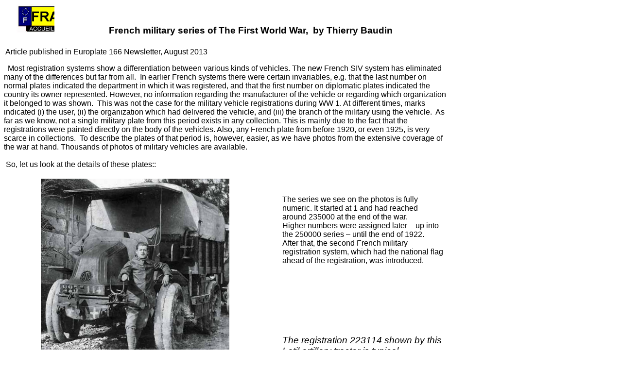

--- FILE ---
content_type: text/html
request_url: https://francoplaque.fr/site_html/f_mil3e.html
body_size: 7231
content:
<!DOCTYPE HTML PUBLIC "-//W3C//DTD HTML 4.01 Transitional//EN">
<html><head><!-- saved from url=(0022)http://internet.e-mail -->


  
  <meta http-equiv="Content-Type" content="text/html; charset=iso-8859-1">

  
  <meta name="GENERATOR" content="Microsoft FrontPage 4.0"><title>Immatriculations militaires de la guerre 1914-1918</title></head><body style="background-image: url(ac416.jpeg); width: 910px;">
<h1 align="center"><font face="Arial" size="2">&nbsp; &nbsp; </font><a href="https://francoplaque.fr/site_html/index-english.html"><b><font face="Arial"><img style="border: 0px solid ; width: 79px; height: 61px;" alt="Accueil Francoplaque.fr" src="Accueil.png"></font></b></a>
  <font color="#008080" face="Arial" size="3"><strong></strong></font><font face="Arial" size="2"> &nbsp; &nbsp; &nbsp; &nbsp; &nbsp; &nbsp; &nbsp; &nbsp; &nbsp; &nbsp; &nbsp; &nbsp; &nbsp;<big>
</big></font><font color="#008080" face="Arial" size="3"><big style="color: black;">French military
series of The First World War,&nbsp; by Thierry Baudin
</big><span style="color: black;">&nbsp;&nbsp;&nbsp;&nbsp;&nbsp;&nbsp;</span>&nbsp;&nbsp;&nbsp;&nbsp;
&nbsp;
&nbsp; &nbsp; &nbsp; &nbsp; &nbsp; &nbsp;</font></h1>

<p class="MsoBodyText"><span style=""><span style="font-family: Helvetica,Arial,sans-serif;">&nbsp;Article
published in Europlate 166 Newsletter, August 2013</span></span></p>

<p class="MsoBodyText"><span style=""><span style="font-family: Helvetica,Arial,sans-serif;">&nbsp;
Most registration systems show a differentiation between various kinds
of vehicles. The new French SIV system has eliminated many of the
differences but far from all.&nbsp; In earlier French systems there
were certain invariables, e.g. that the last number on normal plates
indicated the department in which it was registered, and that the first
number on diplomatic plates indicated the country its owner
represented. However, no information regarding the manufacturer of the
vehicle or regarding which organization it belonged to was shown.&nbsp;
This was not the case for the military vehicle registrations during WW
1. At different times, marks indicated (i) the user, (ii) the
organization which had delivered the vehicle, and (iii) the branch of
the military using the vehicle.&nbsp; As far as we know, not a single
military plate from this period exists in any collection. This is
mainly due to the fact that the registrations were painted directly on
the body of the vehicles. Also, any French plate from before 1920, or
even 1925, is very scarce in collections.&nbsp; To describe the plates
of that period is, however, easier, as we have photos from the
extensive coverage of the war at hand. Thousands of photos of military
vehicles are available. <br>
<br>
&nbsp;So, let us look at the details of these plates::</span><o:p></o:p></span></p>

<table style="text-align: left; width: 100%;" border="0" cellpadding="2" cellspacing="2">

  <tbody>
    <tr>
      <td style="width: 852px;">&nbsp; &nbsp; &nbsp; &nbsp; &nbsp;
&nbsp; &nbsp; &nbsp; &nbsp; <img style="width: 388px; height: 366px;" alt="" src="jpgs/F_Milit_1914_223-144_F-Vauvillier.jpg"> <br>
&nbsp; &nbsp; &nbsp; &nbsp; &nbsp; &nbsp; &nbsp; &nbsp; &nbsp; <img style="width: 255px; height: 75px;" alt="" src="jpgs/F_Milit_1914_223144_F-Vauvillier.jpg"><br>
      <span style="font-size: 10pt; line-height: 115%; font-family: &quot;Arial&quot;,&quot;sans-serif&quot;; color: black;">&nbsp;
&nbsp; &nbsp; &nbsp; &nbsp; &nbsp; &nbsp; &nbsp; &nbsp; Coll. F.
Vauvillier, GBM 98, © H&amp;C 2011</span></td>
      <td style="width: 724px;"><span style="font-family: Arial; font-weight: bold;"><br>
      </span><small><span style="font-family: Arial;"><big>The series
we see on
the photos is fully numeric. It started at 1 and had reached <br>
around
235000 at the end of the war. <br>
Higher numbers were assigned later &#8211; up
into the 250000 series &#8211; until the end of 1922. <br>
After that, the second
French military registration system, which had the national flag <br>
ahead
of the registration, was introduced. <br>
      <br>
      <br>
      <br>
      <br>
      <br>
      <br>
      <br>
      <br>
      <big><span style="font-style: italic;">The registration 223114
shown by this Latil artillery tractor is typical <br>
of the highest numbers reached by the all-numeral series at the end of
the conflict, ca. 235000.</span> </big></big><br>
      </span></small><span><small><span style="font-family: Arial;"></span><span style="font-family: Arial;"></span></small></span><span style=""><small><span style="font-family: Arial;"><span style="font-style: italic;"></span><br>
      </span></small></span></td>
    </tr>
  </tbody>
</table>

<br>

<p style="font-family: Arial;" class="MsoNormal"><small><b><big><big>The
situation before 1914</big></big><o:p></o:p></b><br>
<big>Before the &#8220;Great War&#8221; there was no military registration series.
The
few vehicles (less than 500) assigned to the army had normal civilian
plates. This regards vehicles able to drive at speeds exceeding 30
km/h. Others, usually lorries, were not registered following the decree
of 1901.&nbsp; So, at the beginning of the war the vehicles used by the
army still carried their normal civilian registrations. The
unregistered vehicles often got some sort of military registrations of
which very little is known. Then, from September 1914, and through the
last quarter of that year, under the realization that the war would
last longer than expected, the army had to acquire a large number of
vehicles. These included the first French lorries in larger quantities
as well as British and American lorries and the first armoured cars. It
was now urgently necessary to be able to identify and register those
vehicles. </big><br>
</small><small><small><span style="font-size: 10pt;"><o:p></o:p></span></small></small></p>

<table style="text-align: left; width: 100%;" border="0" cellpadding="2" cellspacing="2">

  <tbody>
    <tr>
      <td style="width: 517px;">
      <p style="font-family: Arial; text-align: left;"><small><small><span style="font-size: 10pt;"><o:p></o:p></span></small><big><b style="font-family: Arial;"><big>Logistics for vehicles put in place,
the all-numeric series</big></b></big></small><br>
      <big><big><font size="-1"><big><big><span style="font-size: 10pt;"></span></big></big></font></big></big></p>
      <p style="font-family: Arial; text-align: left;"><big><big><font size="-1"><big><big><span style="font-size: 10pt;"><small><big><small>During
the last quarter of 1914 the General Headquarters of General Joffre set
up the logistics at three levels: <br>
      <br>
&#8226; <span style="font-weight: bold;">The CAMAs </span>(Centre
d'Approvisionnement de Matériel Automobile / Automotive Equipment
Supply Centres), located in Vincennes (east of Paris) and Lyon (Lyons).
      <br>
These ordered the vehicles from the manufacturers, followed up
deliveries and arranged the distribution. The CAMA in Vincennes worked
with manufacturers in the Paris area as well as with UK and US
companies. The CAMA in Lyon worked with manufacturers in that area (the
second most important French hub for the automotive industry), notably
with Peugeot in Montbéliard and with Fiat in Torino (Turin). <br>
      <br>
&#8226; <span style="font-weight: bold;">The Mechanical Transport
Organization centres</span>
(Parcs d'Organisation Automobiles), located in Dijon and in Versailles,
received the vehicles from the CAMAs and formed complete motorized
units which were then sent to the armies. <br>
      <br>
&#8226; The <span style="font-weight: bold;">Mechanical Transport Units</span>
of the armies were the end-users of the vehicles. At this time, the
French military was divided into eight armies (this being the highest
level) and two army detachments. Each entity had its own Mechanical
Transport Unit </small></big></small></span></big></big></font></big></big></p>
      </td>
      <td colspan="1" rowspan="1" style="width: 711px;"><span style="font-size: 10pt; line-height: 115%; font-family: &quot;Arial&quot;,&quot;sans-serif&quot;; color: black; font-style: italic;">Nonexistent
before 1914, ambulances represented a large part of the specialised
vehicles put in operation during the war; the serial 49233 of this
Renault shows that it was delivered some time in 1915 by the MT
organisation centre in Versailles. <br>
      <br>
      <br>
      </span>&nbsp; &nbsp; &nbsp; &nbsp;&nbsp; &nbsp; &nbsp;&nbsp;<img style="width: 523px; height: 276px;" alt="" src="jpgs/F_Milit_1914_49-233_F-Vauvillier.jpg">&nbsp; <br>
&nbsp; &nbsp; &nbsp; &nbsp; &nbsp; &nbsp;&nbsp; <img style="width: 251px; height: 118px;" alt="" src="jpgs/F_Milit_1914_49233_F-Vauvillier.jpg"><br>
      <span style="font-size: 10pt; line-height: 115%; font-family: &quot;Arial&quot;,&quot;sans-serif&quot;; color: black;">&nbsp;
&nbsp; &nbsp; &nbsp;&nbsp; &nbsp; &nbsp; &nbsp;Coll. F. Vauvillier, GBM
98, © H&amp;C 2011</span><span style="font-size: 10pt; line-height: 115%; font-family: &quot;Arial&quot;,&quot;sans-serif&quot;; color: black;"><br>
      </span></td>
    </tr>
  </tbody>
</table>

&nbsp;<br>

<small><font size="-1"><small><span style="font-size: 10pt;"><small><big><span style="font-family: Arial;"><small>The
single army-wide all-numeric series was introduced at the end of
November 1914. From then until the end of the first quarter of 1915 the
first priority was to be able to identify all military vehicles in
service, both existing and new ones. This was done at the lowest army
levels with blocks of serial numbers allocated to each Mechanical
Transport Unit. </small></span><small><br style="font-family: Arial;">
<br style="font-family: Arial;">
</small>
<span style="font-family: Arial;"><small>&nbsp;In mid-1915, the last
re-registrations of former civilian vehicles and
of various registrations haphazardly invented during the mobilization
and the first months of the war had been completed. All military
vehicles now had the all-numeric registrations</small>.</span> </big></small></span></small></font></small>
<p style="font-family: Arial;" class=""><big><big><big><big><big><font size="-1"><big><big><big><big><big><b style=""><span style="font-size: 10pt;"></span></b></big></big></big></big></big></font></big></big></big></big><big style="font-weight: bold;"><big><font size="-1"><big><big><big><span style="font-size: 10pt;"><small><big>Empowerment of the Mechanical
Transport Organization centres (MTs)</big></small></span></big></big></big></font></big></big></big></p>

<p style="font-family: Arial;" class="">At the
same time &#8211; the first quarter of 1915- the MT's became operational
enough in their role as suppliers of complete sets of vehicles to also
be responsible for the registration of the vehicles. Different blocks
were assigned to Versailles and Dijon. The importance of the latter was
somewhat lower. <br>
</p>

<span style="font-family: Arial;">&nbsp;From early 1916, the
logistics situation was stabilized, and the CAMAs also handled the
registration of the vehicles they delivered. <br>
The blocks of numbers were large for Vincennes, and slightly smaller
for Lyon. <br>
The processes carried out by the CAMAs continued without change until
the end of the war, and even until the end of the system in December
1922.&nbsp;</span>
<p style="font-family: Arial;" class=""><font size="-1"><big style="font-weight: bold;"><span style="font-size: 10pt;"><small><big><big><small>100
years later, how can we understand the numbers we know ?</small></big></big></small></span></big><b style=""><span style="font-size: 10pt;"><o:p></o:p></span></b><span style="font-size: 10pt;"><o:p></o:p><br>
<small><small><big>We can draw some conclusions based on the following
remarks:</big></small><o:p></o:p></small></span></font><small>&nbsp;</small></p>

<span style="font-family: Arial;">&#8226;
As the registration numbers were allocated in large blocks, and as
there were also two interruptions in the allocations and with different
organizations in charge over time, not all numbers were used. Unused
number ranges can be seen from the middle of the system (at around
140000) and particularly towards its end (beyond 200000). <br>
<br>
&#8226; It is difficult to establish any connections between vehicle models
and blocks: <br>
<br>
&nbsp;This is of course impossible in the first period, when MT
services in the different armies registered their vehicles of various
models already in use. <br>
<br>
&nbsp;During the period when the Mechanical Transport Organization
centres registered the vehicles we can identify some clusters of
specific models. This is because the vehicles were delivered in large
lots and registered at the same time. <br>
<br>
&nbsp;Finally, the allocation of large blocks to the CAMA's makes the
identification of certain models more difficult. This is also
accentuated by the interruptions mentioned above. On the other hand, we
can see &#8220;territorial&#8221; blocks from Vincennes and Lyon. For instance, all
Renault vehicles, manufactured in Boulogne near Paris, are registered
by the CAMA in Vincennes, and all Berliet lorries, from the factory in
Venissieux near Lyon, are registered by the CAMA in Lyon. <br>
</span><font size="-1"><span style="font-size: 10pt;"><span style=""><small>&nbsp;</small>
</span><o:p></o:p></span></font><br>

<p style="font-family: Arial;" class=""><big><big><font style="font-weight: bold;" size="-1"><big><big>Other war series</big></big></font><font size="-1"><big><big><span style="font-size: 10pt;"><o:p></o:p></span></big></big></font></big>&nbsp;</big><br>
<small><font size="-1"><small><span style="font-size: 10pt;"><small>Even
though the all-numeric series described above is the most widely known
and photographed one, there were also some other series used during the
war. The all-numeric series was at the time only used in the so-called
war zone. This is the area of the actual fighting and the area close to
it. The responsibility for this zone was in the hands of the
commander-in-chief. The rest of the country was the so-called interior
zone, governed by the civil authority. <br>
<br>
&nbsp;Different registration series were used in the interior zone
until the end of January 1916: </small><br>
</span></small></font></small></p>

<table style="text-align: left; width: 1248px; height: 801px;" border="0" cellpadding="2" cellspacing="2">

  <tbody>
    <tr>
      <td style="width: 412px;"><big style="font-family: Arial;"><big><font size="-1"><big><big><span style="font-weight: bold;">The requisition
series</span></big></big></font></big><small style="font-weight: bold;"><font size="-1"><span style="font-size: 10pt;"><o:p></o:p></span></font> <br>
      </small></big><font size="-1"><span style="font-family: Arial;"></span><small><span><big><span style="font-family: Arial;"></span></big></span></small></font><span style="font-family: Arial;">With
requisition we understand forced purchases at fixed prices of e.g.
civilian vehicles by the army at mobilization or during the war. This
was first introduced in 1877 for animal-drawn vehicles and extended to
motorized vehicles in 1909. </span><br style="font-family: Arial;">
      <span style="font-family: Arial;">Following a selection process
the requisitioned vehicles were gathered and, if necessary, modified
prior to their delivery to the units in the war zone or in the interior
zone. The organization was handled by the military regions; in 1914
France had 20 such regions. </span><br style="font-family: Arial;">
      <br style="font-family: Arial;">
      <span style="font-family: Arial;">&nbsp;The requisitioned
vehicles got a registration consisting of a letter denoting the
military region followed by a serial number. </span><br style="font-family: Arial;">
      <span style="font-family: Arial;">At the outbreak of the war,
however, this was not always the case due to lack of time. </span><br style="font-family: Arial;">
      <br style="font-family: Arial;">
      <span style="font-family: Arial;">&nbsp;In the interior zone the
procedure was usually enforced, although in various degrees depending
on the military region. A few vehicles even kept their civilian
registrations. </span><br style="font-family: Arial;">
      <span style="font-family: Arial;">The re-registrations in the
interior zone were completed by mid-1915. Only six months later they
were, however, ordered to abandon the special requisition series and
start using the all-numeric series also for these vehicles. </span><br style="font-family: Arial;">
      <span style="font-family: Arial;">Each military region received a
specific block for this purpose. </span><br style="font-family: Arial;">
      <br style="font-family: Arial;">
      <span style="font-family: Arial;">Prefix Military region </span><br style="font-family: Arial;">
      <span style="font-family: Arial;">C Rouen </span><br style="font-family: Arial;">
      <span style="font-family: Arial;">D Le Mans </span><br style="font-family: Arial;">
      <span style="font-family: Arial;">E Orléans </span><br style="font-family: Arial;">
      <span style="font-family: Arial;">G Besançon </span><br style="font-family: Arial;">
      <span style="font-family: Arial;">H Bourges </span><br style="font-family: Arial;">
      <span style="font-family: Arial;">L Tours </span><br style="font-family: Arial;">
      <span style="font-family: Arial;">M Rennes</span><br style="font-family: Arial;">
      <span style="font-family: Arial;">N Nantes </span><br style="font-family: Arial;">
      <span style="font-family: Arial;">P Limoges </span><br style="font-family: Arial;">
      <span style="font-family: Arial;">R Clermont-Ferrand </span><br style="font-family: Arial;">
      <span style="font-family: Arial;">S Grenoble </span><br style="font-family: Arial;">
      <span style="font-family: Arial;">T Marseille </span><br style="font-family: Arial;">
      <span style="font-family: Arial;">U Montpellier </span><br style="font-family: Arial;">
      <span style="font-family: Arial;">V Toulouse </span><br style="font-family: Arial;">
      <span style="font-family: Arial;">X Bordeaux </span><br style="font-family: Arial;">
      <span style="font-family: Arial;">Z Paris (Military Government) </span><br>
      <p style="font-family: Arial;" class=""><font size="-1"><span style="font-size: 10pt;"></span></font></p>
      </td>
      <td style="font-style: italic; width: 817px;"><span style="font-size: 10pt; line-height: 115%; font-family: &quot;Arial&quot;,&quot;sans-serif&quot;; color: black;">This
rare photo card dated late 1914 pictures the Berliet closed car
allocated to a general, a member of the French War Council; the number
R 413 is partially hidden. <br>
      <br>
&nbsp; &nbsp; &nbsp; &nbsp; &nbsp; &nbsp; &nbsp; &nbsp; &nbsp; &nbsp;
&nbsp; <img style="width: 456px; height: 288px;" alt="" src="jpgs/F_Milit_1914_R_413_F-Vauvillier.jpg">&nbsp;&nbsp; <br>
&nbsp;&nbsp;&nbsp;&nbsp;&nbsp;&nbsp;&nbsp;&nbsp;&nbsp;&nbsp;&nbsp;&nbsp;&nbsp;&nbsp;&nbsp;&nbsp;&nbsp;&nbsp;&nbsp;&nbsp;&nbsp;
      <img style="width: 220px; height: 76px;" alt="" src="jpgs/F_Milit_1914_R413_F-Vauvillier.jpg"><br>
      </span><span style="font-size: 10pt; line-height: 115%; font-family: &quot;Arial&quot;,&quot;sans-serif&quot;; color: black;">&nbsp;
&nbsp; &nbsp; &nbsp; &nbsp; &nbsp; &nbsp; &nbsp; &nbsp; &nbsp; &nbsp;
Coll. F. Vauvillier, extrait de GBM 98, © H&amp;C 2011<br>
      </span>
      <p style="font-family: Arial; text-align: left;" class=""><big style="font-weight: bold;"><font size="-1"><big>&nbsp; &nbsp; &nbsp;
&nbsp; &nbsp; &nbsp; &nbsp; &nbsp; &nbsp; &nbsp; &nbsp;<a href="https://francoplaque.fr/images/eur/f/MILIT/WAR_1914-1918/F_Milit-1914_aout_ZA_et_Interieur_TB.jpg"><img style="border: 2px solid ; width: 612px; height: 459px;" alt="" src="jpgs/F_Milit-1914_aout_ZA_et_Interieur_TB.jpg"></a></big></font></big></p>
      </td>
    </tr>
  </tbody>
</table>

<span style="font-family: &quot;Arial&quot;,&quot;sans-serif&quot;;"><span style="font-style: italic;"><br>
</span></span>
<table style="text-align: left; width: 100%;" border="0" cellpadding="2" cellspacing="2">

  <tbody>
    <tr>
      <td style="font-style: italic;"><big><span style="font-family: &quot;Arial&quot;,&quot;sans-serif&quot;;"><span style="font-style: italic;">Again
a rare shot, an example of the RM series assigned to the Ministerial <br>
reserve at the beginning of the war; although hardly legible, the low
number <br>
RM 201 (just in front of the windscreen) indicates that this
pricey Peugeot open tourer was incorporated into the reserve as soon as
August 1914.</span></span></big><br>
      <span style="font-size: 10pt; line-height: 115%; font-family: &quot;Arial&quot;,&quot;sans-serif&quot;; color: black;">
      <br>
      <img style="width: 454px; height: 266px;" alt="" src="jpgs/F_Milit_1914_RM_201_F-Vauvillier.jpg"><br>
      </span><span style="font-size: 10pt; line-height: 115%; font-family: &quot;Arial&quot;,&quot;sans-serif&quot;; color: black;">
Coll. F. Vauvillier, extrait de GBM 98, © H&amp;C 2011</span></td>
      <td>
      <p style="font-family: Arial;" class=""><big><big style="font-weight: bold;"><font size="-1"><big><big>The ministerial
reserve series </big></big></font></big></big><br>
      <font size="-1"><span style="font-size: 10pt;"><o:p></o:p></span></font>In
parallel with the vehicles requisitioned for army use it was also
necessary to reserve other ones for civilian official use in ministries
and car pools. These requisitions were carried out in Paris and started
as early as August 1914. This series was called the Ministerial Reserve
(Réserve Ministérielle) and got registrations with the letters RM
followed by a serial number. <br>
      <br>
&nbsp;In early September, in view of the German offensive which
threatened the capital, the government had to transfer to Bordeaux
taking along most of its reserve. More vehicles were added in Bordeaux,
as well as to the pool still in Paris, so RM duplicates were
unavoidable. To counter this problem the following prefixes were then
used: RM for vehicles still in Paris, RMB for vehicles in Bordeaux and
RMP for vehicles in Bordeaux which had been transferred from Paris. <br>
      <br>
&nbsp;When the German threat ceased, the government returned to Paris
in the end of December 1914. The Ministerial Reserve was succeeded by
the General Automobile Reserve (Réserve Générale Automobile) in March
1915. The vehicles were then soon re-registered with RGA followed by a
serial number. <br>
      <br>
&nbsp;In parallel with other organizations in the interior zone, the
RGA was also, in early 1916, assigned a rather large block in the
all-numeric series to be used for re-registering its vehicles. <br>
      <br>
      </p>
      <font size="-1"><span style="font-family: Arial;"><br>
      <br>
      <br>
      </span></font></td>
    </tr>
  </tbody>
</table>

<table style="text-align: left; width: 100%;" border="0" cellpadding="2" cellspacing="2">

  <tbody>
    <tr>
      <td>
      <p style="font-family: Arial;" class=""><font size="-1"><b><span style="font-size: 10pt;">The DMAP series<small><small><o:p></o:p></small></small></span></b><small><small><br>
      <span style="font-size: 10pt;"><o:p></o:p><small><big><small>DMAP
stands for the &#8221;Dépot de Matériel Automobile et de Personnel&#8221;
(Automotive and Staff Depot), an entity in charge of heavy repairs and
reconditioning of used vehicles as well as of driver training. <br>
The DMAP was located in Boulogne, near Paris, in the first quarter of
1915. The area had recently been transferred to the interior zone, and
the vehicles consequently got special registrations. These had the
letters DMAP followed by a serial number. <br>
      <br>
&nbsp;Again, in early 1916, the DMAP was assigned an all-numeric block
for the re-registration of its entire fleet.</small></big></small></span></small></small></font></p>
      <span style="font-family: Arial;"><br>
      <br>
      <br>
      </span><br>
      </td>
      <td style="font-style: italic;"><span style="font-size: 10pt; line-height: 115%; font-family: &quot;Arial&quot;,&quot;sans-serif&quot;; color: black;">With
the mark DMAP 1022, this British Star is typical of the
trucks used for training drivers, depicted some time in 1915; the
serials that they show always come from the blocks 1,000 or 2,000. <br>
      <br>
&nbsp; &nbsp; &nbsp; &nbsp; &nbsp; &nbsp; <img style="width: 426px; height: 269px;" alt="" src="jpgs/F_Milit_1914_DMAP_1022_F-Vauvillier.jpg"><br>
      </span><span style="font-size: 10pt; line-height: 115%; font-family: &quot;Arial&quot;,&quot;sans-serif&quot;; color: black;">&nbsp;
&nbsp; &nbsp; &nbsp; &nbsp; &nbsp; Coll. F. Vauvillier, extrait de GBM
98, © H&amp;C 2011</span></td>
    </tr>
  </tbody>
</table>

<table style="text-align: left; width: 100%;" border="0" cellpadding="2" cellspacing="2">

  <tbody>
    <tr>
      <td style="font-style: italic;"><span style="font-size: 10pt; line-height: 115%; font-family: &quot;Arial&quot;,&quot;sans-serif&quot;; color: black;">Snapped
in the courtyard of the Invalides hospital in Paris, this Lancia
ambulance with the mark Z 21438 perfectly illustrates the
reintroduction of letter Z for identifying the vehicles of GMP, from
the moment the Paris area was no longer in the war zone, i.e. starting
January 1915. <br>
      <br>
&nbsp; &nbsp; &nbsp; &nbsp; &nbsp; &nbsp; &nbsp; &nbsp; &nbsp; &nbsp;
&nbsp; &nbsp; <img style="width: 437px; height: 342px;" alt="" src="jpgs/F_Milit_1914_Z_21_438_F-Vauvillier.jpg">&nbsp; <br>
&nbsp; &nbsp; &nbsp; &nbsp; &nbsp; &nbsp; &nbsp; &nbsp; &nbsp; &nbsp;
&nbsp; &nbsp; <img style="width: 169px; height: 84px;" alt="" src="jpgs/F_Milit_1914_Z21438_F-Vauvillier.jpg"><br>
      </span><span style="font-size: 10pt; line-height: 115%; font-family: &quot;Arial&quot;,&quot;sans-serif&quot;; color: black;">&nbsp;
&nbsp; &nbsp; &nbsp; &nbsp; &nbsp; &nbsp; &nbsp; &nbsp; &nbsp; &nbsp;
&nbsp; Coll. F. Vauvillier, extrait de GBM 98, © H&amp;C 2011MP</span></td>
      <td>
      <p style="font-family: Arial;" class=""><font size="-1"><small><small><b><span style="font-size: 10pt;"><big><small>The special case of the GMP</small></big></span></b></small></small><span style="font-size: 10pt;"><o:p></o:p><br>
      <small><big><small>The
Military Government of Paris (Gouvernement Militaire de Paris / GMP),
encompassing the departments of Seine and Seine-et-Oise, never used
specific registrations. In view of changes between war zone and
interior zone the following registrations were used: <br>
      <br>
&nbsp;In the beginning of August 1914 the vehicles requisitioned within
the perimeter of the GMP were assigned normal requisition registrations
with the letter Z followed by a serial number. <br>
      <br>
&nbsp;In November 1914, as the area had become part of the war zone
since late August, a block was assigned from the all-numeric series. <br>
      <br>
&nbsp;During the first quarter of 1915 the area again became part of
the interior zone, and the vehicles were again registered using Z
prefix numbers, but this time the all-numeric registrations from a few
months earlier were retained but with the Z added before the number. <br>
      <br>
&nbsp;As for other entities, in early 1916, the GMP was assigned an
all-numeric block for the re-registration of its vehicles. <br>
      <br>
&nbsp;In the course of 1916, when all re-registrations had been
completed in the interior zone, all military vehicles in both the war
zone and the interior zone had all-numeric registrations.</small> </big></small></span></font></p>
      <font style="font-family: Arial;" size="-1"><span style="font-size: 10pt;"><br>
      </span></font></td>
    </tr>
  </tbody>
</table>


<p style="font-family: Arial;" class=""><font size="-1"><span style="font-size: 10pt;"><o:p></o:p></span></font><span style="font-weight: bold;"></span><big><big style="font-weight: bold;"><font size="-1"><big><big>A few registrations at the margin</big></big></font></big></big><br>
<font size="-1"><span style="font-size: 10pt;"><o:p></o:p><small><big>In
addition to the military series described above, which are well
documented in photos, official documents etc, there were also a few
others. However, the knowledge of these is indeed fragmentary. Only
very few photos are known, and no official documents: <br>
<br>
&nbsp;Vehicles belonging to the Automobile Training Centres (Centres
d'Instruction Automobile / CIA), located in the interior zone, used
registrations with the prefix CIA. <br>
This series was probably used until early 1916. The CIAs trained
personnel from the colonies. <br>
<br>
&nbsp;Vehicles of the General Headquarters had an MT of its own. Early
in the war it used special prefixes for various categories of service,
personnel etc. A special block in the lower part of the all-numeric
series was assigned to this MT. <br>
<br>
</big></small></span></font></p>

<p style="font-family: Arial;"><a href="ressources/Tableau_numerique_Recapitulatif_Article.xls"><img style="border: 0px solid ; width: 1031px; height: 478px;" alt="" src="jpgs/F_Milit1914-1918_Recap1_TB.PNG"></a><br>
<a href="ressources/Tableau_numerique_Recapitulatif_Article.xls"><img style="border: 0px solid ; width: 1030px; height: 477px;" alt="" src="jpgs/F_Milit1914-1918_Recap2_TB.PNG"></a><br>
<img style="width: 1031px; height: 484px;" alt="" src="jpgs/F_Milit1914-1918_Recap3_TB.PNG"><br>
<br>
<img style="width: 1031px; height: 103px;" alt="" src="jpgs/F_Milit1914-1918_Recap4_TB.PNG"></p>

</body></html>